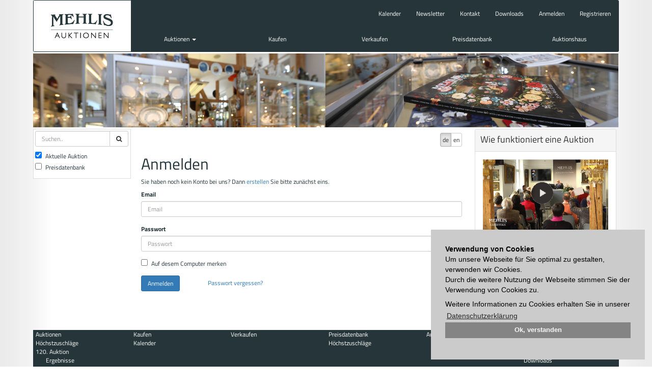

--- FILE ---
content_type: text/html; charset=utf-8
request_url: https://www.mehlis.eu/de/accounts/login/?next=/de/catalogs/10221/item/1851/
body_size: 2790
content:

<!DOCTYPE html>
<html lang="en">
  <head>
    <meta charset="utf-8">
    <meta name="viewport" content="width=device-width, initial-scale=1.0">
    <meta name="keywords" content="" />
    <meta name="description" content="" />
    <meta name="author" content="">
    <title>Auktionshaus Mehlis - Anmelden</title>
    
    <link rel="icon" type="image/png" sizes="32x32" href="/static/common/img/favicon-32x32.png">
    <link rel="icon" type="image/png" sizes="96x96" href="/static/common/img/favicon-96x96.png">
    <link rel="icon" type="image/png" sizes="16x16" href="/static/common/img/favicon-16x16.png">
    <link href="/static/bootstrap/css/bootstrap.min.css" rel="stylesheet">
    <link href="/static/font-awesome/css/font-awesome.min.css" rel="stylesheet">
    <link href="/static/common/css/flag-icon.min.css" rel="stylesheet">
    <link href="/static/common/css/cookieconsent.min.css" rel="stylesheet">
    

    <!-- HTML5 shim and Respond.js IE8 support of HTML5 elements and media queries -->
    <!--[if lt IE 9]>
      <script src="/static/common/js/html5shiv.min.js"></script>
      <script src="/static/common/js/respond.min.js"></script>
    <![endif]-->
  </head>

  <body class="">
    
    
    <div class="container container-main ">
        
        <nav class="navbar navbar-inverse row" role="navigation">
            <div id="navbar-container" class="">
                <!-- Brand and toggle get grouped for better mobile display -->
                <div class="navbar-header">
                    <button type="button" class="navbar-toggle" data-toggle="collapse" data-target="#navbar">
                        <span class="sr-only">Toggle navigation</span>
                        <span class="icon-bar"></span>
                        <span class="icon-bar"></span>
                        <span class="icon-bar"></span>
                    </button>
                    <a class="navbar-brand" href="/">Auktionshaus Mehlis</a>
                    
                </div>
                <div class="navbar-collapse collapse" id="navbar">
                    
    
<ul id="nav-links" class="nav navbar-nav">
    <li><a class="top-link" href="/de/events/">Kalender</a></li>
    <li><a class="top-link" href="/de/newsletter/">Newsletter</a></li>
    <li><a class="top-link" href="/de/contact/">Kontakt</a></li>
    <li><a class="top-link" href="/de/downloads/">Downloads</a></li>
    
    <li><a class="top-link" data-toggle="modal" href="/de/accounts/login/?next=/de/accounts/login/" data-target="#account-popup">Anmelden</a></li>
    <li><a class="top-link" href="/de/accounts/signup/">Registrieren</a></li>
    
</ul>
<ul id="nav-menu" class="nav navbar-nav">
    

    
    <li class="level-0  dropdown">
        
        <a href="/de/catalogs/" class="dropdowntoggle" data-toggle="dropdown">Auktionen <b class="caret"></b></a>
        <ul class="dropdown-menu">
            

    
    <li class="level-1 ">
        <a href="/de/catalogs/max-bids/">Höchstzuschläge</a>
    </li>
    
    

    
    <li class="level-1 ">
        <a href="/de/catalogs/12025/">120. Auktion</a>
    </li>
    
        

    
    <li class="level-2 ">
        <a href="/de/catalogs/12025/105/result/">Ergebnisse</a>
    </li>
    

    
    <li class="level-2 ">
        <a href="/de/catalogs/12025/105/">Nachverkauf</a>
    </li>
    


    
    


        </ul>
        
    </li>
    

    
    <li class="level-0 ">
        
        <a href="/de/buy/">Kaufen</a>
        
    </li>
    

    
    <li class="level-0 ">
        
        <a href="/de/sell/">Verkaufen</a>
        
    </li>
    

    
    <li class="level-0 ">
        
        <a href="/catalogs/search">Preisdatenbank</a>
        
    </li>
    

    
    <li class="level-0 ">
        
        <a href="/de/auction-house/">Auktionshaus</a>
        
    </li>
    


</ul>


                </div>
            </div>
        </nav>
        
        
  <div id="page-carousel" class="container-fluid">
    







<img src="/media/filer_public_thumbnails/filer_public/0f/25/0f2571a3-98f3-4e12-9e34-e571cd106f22/auktionen.png__1150x145_q85_crop_subsampling-2_upscale.png"
    
    
    
    
    class="img-responsive "

>









  </div>

        <div id="page-content" class="container-fluid">
            
<div class="container">
  <div class="row">
    
    
    <div id="left-slot" class="col-sx-2 col-sm-2 col-md-2">
        
        
            
<div id="search-form-container">
    <form id="search-form" role="form" method="post" action="/de/catalogs/search/">
        <input type='hidden' name='csrfmiddlewaretoken' value='sbIFggXXDFr9UvoHH2s1PNZfNnytjGvk' />
        <div class="input-group">
            <input id="id_search_text" type="text" name="search_text" class="form-control" placeholder="Suchen..">
            <span class="input-group-btn">
                <button class="btn btn-default"><span class="fa fa-search"> </span></button>
            </span>
        </div>
        <div class="input-group">
            <div class="checkbox">
                <label>
                    <input id="id_small_search_current" type="checkbox" name="search_current" checked="checked">
                    Aktuelle Auktion
                </label>
            </div>
            <div class="checkbox">
                <label>
                    <input id="id_small_search_archiv" type="checkbox" name="search_archiv">
                    Preisdatenbank
                </label>
            </div>
        </div>
    </form>
</div>

        
        
            
        
        
            
        
        
    </div>
    
    
    
    
    <div id="content-slot" class="col-sx-7 col-sm-7 col-md-7">
        <div id="content-container" class="row">
            <div id="breadcrumbs">
                <div id="lang-selector" class="pull-right">


<div class="btn-group" role="group" aria-label="...">

    <a class="btn btn-default active" href="/de/accounts/login/" title="Wechsel zu Sprache: de"><span>de</span></a>

    <a class="btn btn-default" href="/en/accounts/login/" title="Wechsel zu Sprache: en"><span>en</span></a>

</div>

</div>
                
            </div>
            
<div class="">

    <h1>Anmelden</h1>

    <form id="login-form" class="login-form" method="POST" action="/de/accounts/login/">

        <input type='hidden' name='csrfmiddlewaretoken' value='sbIFggXXDFr9UvoHH2s1PNZfNnytjGvk' />
        
        <p>Sie haben noch kein Konto bei uns? Dann <a href="/de/accounts/signup/">erstellen</a> Sie bitte zunächst eins.</p>

        <div class="form-group"><label class="control-label" for="id_email">Email</label><input class="form-control" id="id_email" name="email" placeholder="Email" required="required" title="" type="email" /></div>
<div class="form-group"><label class="control-label" for="id_password">Passwort</label><input class="form-control" id="id_password" name="password" placeholder="Passwort" required="required" title="" type="password" /></div>
<div class="form-group"><div class="checkbox"><label for="id_remember"><input class="" id="id_remember" name="remember" type="checkbox" /> Auf desem Computer merken</label></div></div>

        
        <input type="hidden" name="next" value="/de/catalogs/10221/item/1851/" />
        

        <buttons class="form-actions">
          <button class="btn btn-primary" type="submit">Anmelden</button>
          <a class="col-lg-offset-1" href="/de/accounts/password/reset/">Passwort vergessen?</a>
        </buttons>

    </form>
</div>

        </div>
    </div>
    
    
    
    
    <div id="right-slot" class="col-sx-3 col-sm-3 col-md-3">
        
            


        
        
            
        
        
            <div class="panel panel-default">
<div class="panel-heading">
<h3>Wie funktioniert eine Auktion</h3>
</div>

<div class="panel-body">


    <a href="/de/auctions/"
    
    >






<img src="/media/filer_public_thumbnails/filer_public/b2/6d/b26d23ee-fb7b-40e8-95d3-c71e70e9bee8/auktion.png__419x237_q85_subsampling-2.png"
    
    
    
    
    class="img-responsive "

>






    </a>



</div>
</div>

        
    </div>
    
    
  </div>
</div>

        </div>
        
    </div>
    <footer class="container footer-main">
    
    
<div class="row">
    <div class="col-xs-3 col-md-2">
<ul class="list-unstyled catalog-menu">
    <li class="level-0">Auktionen</li>
    


<li class="level-1">
    <a href="/de/catalogs/max-bids/">Höchstzuschläge</a>
    
</li>



<li class="level-1">
    <a href="/de/catalogs/12025/">120. Auktion</a>
    
    <ul class="list-unstyled">
    


<li class="level-2">
    <a href="/de/catalogs/12025/105/result/">Ergebnisse</a>
    
</li>



<li class="level-2">
    <a href="/de/catalogs/12025/105/">Nachverkauf</a>
    
</li>



    </ul>
    
</li>



</ul>
</div>
    <div class="col-xs-3 col-md-2"><p><a href="//mehlis.eu/de/buy/">Kaufen</a><br>
<a href="//mehlis.eu/de/events/">Kalender</a></p>
</div>
    <div class="col-xs-3 col-md-2"><p><a href="//mehlis.eu/de/sell/">Verkaufen</a><br>
 </p>
</div>
    <div class="col-xs-3 col-md-2"><p><a href="//mehlis.eu/de/archiv/">Preisdatenbank</a><br>
<a href="//mehlis.eu/de/catalogs/max-bids/">Höchstzuschläge</a><br>
 </p>
</div>
    <div class="col-xs-3 col-md-2"><p><a href="//mehlis.eu/de/auction-house/">Auktionshaus</a><br>
 </p>
</div>
    <div class="col-xs-3 col-md-2">
        <ul class="list-unstyled">
            
            <li><a data-toggle="modal" href="/de/accounts/login/?next=/de/accounts/login/" data-target="#account-popup">Anmelden</a></li>
            <li><a href="/de/accounts/signup/">Registrieren</a></li>
            
        </ul>
        <p><a href="//mehlis.eu/de/newsletter/">Newsletter</a><br>
<a href="//mehlis.eu/de/downloads/">Downloads</a><br>
<a href="//mehlis.eu/de/contact/">Kontakt</a><br>
<a href="//mehlis.eu/de/impressum/">Impressum</a><br>
<a href="//mehlis.eu/de/agb/">AGB</a><br>
<a href="//mehlis.eu/de/datenschutz/" target="_blank">Datenschutz</a></p>

    </div>
</div>


    </footer>
    
    








    <!-- Modals
    ================================================== -->
    
<!-- Modal -->
<div class="modal fade" id="account-popup" tabindex="-1" role="dialog" aria-labelledby="myModalLabel" aria-hidden="true">
    <div class="modal-dialog">
        <div class="modal-content">
        </div> <!-- /.modal-content -->
    </div> <!-- /.modal-dialog -->
</div> <!-- /.modal -->


    <!-- Extends
    ================================================== -->
    
<div id="ajax-spinner" style="display: none;">
    <img alt="" src="/static/common/img/spinner.gif">
</div>


    <!-- Bootstrap core JavaScript
    ================================================== -->
    <!-- Placed at the end of the document so the pages load faster -->
    <script type="text/javascript" src="/static/common/js/jquery.min.js"></script>
    <script type="text/javascript" src="/static/bootstrap/javascripts/bootstrap.min.js"></script>
    <script type="text/javascript" src="/static/common/js/holder.min.js"></script>
    <script type="text/javascript" src="/static/common/js/polyfills.min.js"></script>
    <script type="text/javascript" src="/static/common/js/cookieconsent.min.js"></script>
    <script type="text/javascript" src="/static/common/js/cookieconsent-init.min.js"></script>
    
    <script type="text/javascript" src="/static/common/js/eldarion-ajax-core.min.js"></script>
    <script type="text/javascript" src="/static/common/js/eldarion-ajax-handlers.min.js"></script>
    <script type="text/javascript" src="/static/common/js/eldarion-ajax-custom.min.js"></script>


  </body>
</html>
